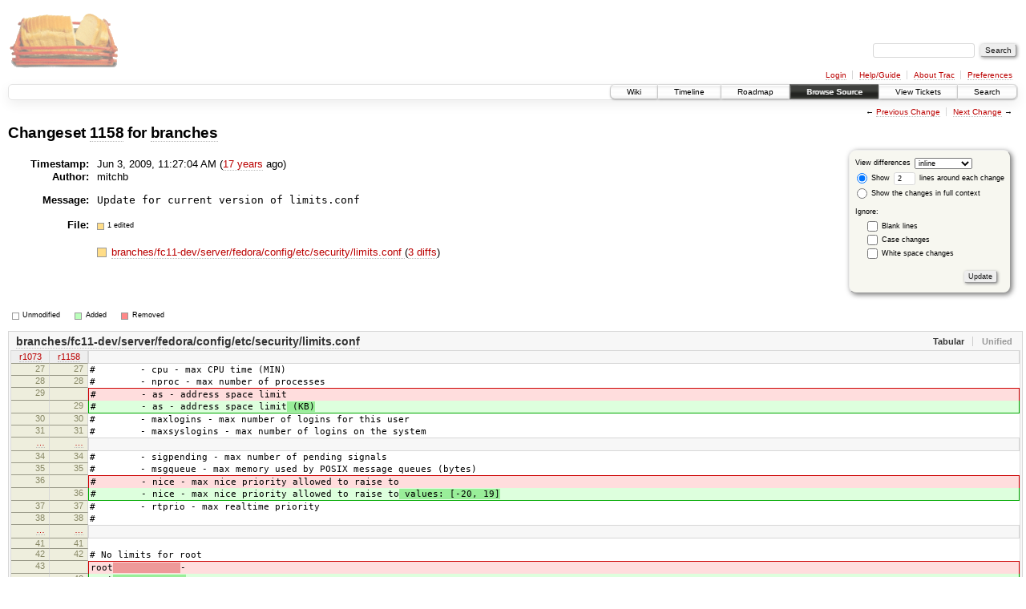

--- FILE ---
content_type: text/html;charset=utf-8
request_url: https://scripts.mit.edu/trac/changeset/1158/branches
body_size: 18233
content:
<!DOCTYPE html PUBLIC "-//W3C//DTD XHTML 1.0 Strict//EN" "http://www.w3.org/TR/xhtml1/DTD/xhtml1-strict.dtd">
<html xmlns="http://www.w3.org/1999/xhtml">
  
  


  <head>
    <title>
      Changeset 1158 for branches – scripts.mit.edu
    </title>
      <meta http-equiv="Content-Type" content="text/html; charset=UTF-8" />
      <meta http-equiv="X-UA-Compatible" content="IE=edge" />
    <!--[if IE]><script type="text/javascript">
      if (/^#__msie303:/.test(window.location.hash))
        window.location.replace(window.location.hash.replace(/^#__msie303:/, '#'));
    </script><![endif]-->
        <link rel="search" href="/trac/search" />
        <link rel="help" href="/trac/wiki/TracGuide" />
        <link rel="alternate" href="?format=diff&amp;new=1158" type="text/plain" class="diff" title="Unified Diff" /><link rel="alternate" href="?format=zip&amp;new=1158" type="application/zip" class="zip" title="Zip Archive" />
        <link rel="next" href="/trac/changeset/1159/branches" title="Changeset 1159 for branches" />
        <link rel="start" href="/trac/wiki" />
        <link rel="stylesheet" href="/trac/chrome/common/css/trac.css" type="text/css" /><link rel="stylesheet" href="/trac/chrome/common/css/changeset.css" type="text/css" /><link rel="stylesheet" href="/trac/chrome/common/css/diff.css" type="text/css" /><link rel="stylesheet" href="/trac/chrome/common/css/code.css" type="text/css" />
        <link rel="prev" href="/trac/changeset/1157/branches" title="Changeset 1157 for branches" />
        <link rel="shortcut icon" href="/trac/chrome/common/trac.ico" type="image/x-icon" />
        <link rel="icon" href="/trac/chrome/common/trac.ico" type="image/x-icon" />
      <link type="application/opensearchdescription+xml" rel="search" href="/trac/search/opensearch" title="Search scripts.mit.edu" />
      <script type="text/javascript" charset="utf-8" src="/trac/chrome/common/js/jquery.js"></script>
      <script type="text/javascript" charset="utf-8" src="/trac/chrome/common/js/babel.js"></script>
      <script type="text/javascript" charset="utf-8" src="/trac/chrome/common/js/trac.js"></script>
      <script type="text/javascript" charset="utf-8" src="/trac/chrome/common/js/search.js"></script>
      <script type="text/javascript" charset="utf-8" src="/trac/chrome/common/js/diff.js"></script>
    <script type="text/javascript">
      jQuery(document).ready(function($) {
        $(".trac-autofocus").focus();
        $(".trac-target-new").attr("target", "_blank");
        setTimeout(function() { $(".trac-scroll").scrollToTop() }, 1);
        $(".trac-disable-on-submit").disableOnSubmit();
      });
    </script>
    <script type="text/javascript">
      jQuery(document).ready(function($) {
        $(".trac-toggledeleted").show().click(function() {
                  $(this).siblings().find(".trac-deleted").toggle();
                  return false;
        }).click();
        $("#content").find("li.entry h2 a").parent().addAnchor(_("Link to this diff"));
      });
    </script>
  </head>
  <body>
    <div id="banner">
      <div id="header">
        <a id="logo" href="http://scripts.mit.edu/trac/"><img src="/trac/chrome/site/scripts.png" alt="" /></a>
      </div>
      <form id="search" action="/trac/search" method="get">
        <div>
          <label for="proj-search">Search:</label>
          <input type="text" id="proj-search" name="q" size="18" value="" />
          <input type="submit" value="Search" />
        </div>
      </form>
      <div id="metanav" class="nav">
    <ul>
      <li class="first"><a href="/trac/login">Login</a></li><li><a href="/trac/wiki/TracGuide">Help/Guide</a></li><li><a href="/trac/about">About Trac</a></li><li class="last"><a href="/trac/prefs">Preferences</a></li>
    </ul>
  </div>
    </div>
    <div id="mainnav" class="nav">
    <ul>
      <li class="first"><a href="/trac/wiki">Wiki</a></li><li><a href="/trac/timeline">Timeline</a></li><li><a href="/trac/roadmap">Roadmap</a></li><li class="active"><a href="/trac/browser">Browse Source</a></li><li><a href="/trac/query">View Tickets</a></li><li class="last"><a href="/trac/search">Search</a></li>
    </ul>
  </div>
    <div id="main">
      <div id="ctxtnav" class="nav">
        <h2>Context Navigation</h2>
        <ul>
          <li class="first"><span>&larr; <a class="prev" href="/trac/changeset/1157/branches" title="Changeset 1157 for branches">Previous Change</a></span></li><li class="last"><span><a class="next" href="/trac/changeset/1159/branches" title="Changeset 1159 for branches">Next Change</a> &rarr;</span></li>
        </ul>
        <hr />
      </div>
    <div id="content" class="changeset">
      <div id="title">
            <h1>Changeset <a title="Show full changeset" href="/trac/changeset/1158">1158</a>
              for <a title="Show entry in browser" href="/trac/browser/branches?rev=1158">branches</a></h1>
      </div>
      <form id="prefs" action="">
        <div>
          
  <label for="style">View differences</label>
  <select id="style" name="style">
    <option selected="selected" value="inline">inline</option>
    <option value="sidebyside">side by side</option>
  </select>
  <div class="field">
    <label><input type="radio" name="contextall" value="0" checked="checked" />
             Show</label>
      <label><input type="text" name="contextlines" id="contextlines" size="2" maxlength="3" value="2" />
             lines around each change</label><br />
    <label><input type="radio" name="contextall" value="1" />
           Show the changes in full context</label>
  </div>
  <fieldset id="ignore">
    <legend>Ignore:</legend>
    <div class="field">
      <input type="checkbox" id="ignoreblanklines" name="ignoreblanklines" />
      <label for="ignoreblanklines">Blank lines</label>
    </div>
    <div class="field">
      <input type="checkbox" id="ignorecase" name="ignorecase" />
      <label for="ignorecase">Case changes</label>
    </div>
    <div class="field">
      <input type="checkbox" id="ignorewhitespace" name="ignorewhitespace" />
      <label for="ignorewhitespace">White space changes</label>
    </div>
  </fieldset>
  <div class="buttons">
    <input type="submit" name="update" value="Update" />
  </div>

        </div>
      </form>
      <dl id="overview">
          <dt class="property time">Timestamp:</dt>
          <dd class="time">
             Jun 3, 2009, 11:27:04 AM
             (<a class="timeline" href="/trac/timeline?from=2009-06-03T11%3A27%3A04-04%3A00&amp;precision=second" title="See timeline at Jun 3, 2009, 11:27:04 AM">17 years</a> ago)
          </dd>
          <dt class="property author">Author:</dt>
          <dd class="author">mitchb</dd>
          <dt class="property message">Message:</dt>
          <dd class="message searchable">
            
            
            <pre>Update for current version of limits.conf
</pre>
          </dd>
        <dt class="property files">
          File:
        </dt>
        <dd class="files">
          <div class="legend" id="file-legend">
            <dl>
              <dt class="mod"></dt><dd>1 edited</dd>
            </dl>
          </div>
          <br />
          <ul>
            <li>
          <div class="mod"> </div>
            <a title="Show entry in browser" href="/trac/browser/branches/fc11-dev/server/fedora/config/etc/security/limits.conf?rev=1158">
              branches/fc11-dev/server/fedora/config/etc/security/limits.conf
            </a>
          <span class="comment">(modified)</span>
              (<a title="Show differences" href="#file0">3 diffs</a>)
            </li>
          </ul>
        </dd>
      </dl>
      <div class="diff">
        <div class="legend" id="diff-legend">
          <h3>Legend:</h3>
          <dl>
            <dt class="unmod"></dt><dd>Unmodified</dd>
            <dt class="add"></dt><dd>Added</dd>
            <dt class="rem"></dt><dd>Removed</dd>
          </dl>
        </div>
        <div class="diff">
  <ul class="entries">
      <li class="entry">
        <h2 id="file0">
          <a href="/trac/changeset/1158/branches/fc11-dev/server/fedora/config/etc/security/limits.conf" title="Show the changeset 1158 restricted to branches/fc11-dev/server/fedora/config/etc/security/limits.conf">branches/fc11-dev/server/fedora/config/etc/security/limits.conf</a>
        </h2>
        <table class="trac-diff inline" summary="Differences" cellspacing="0">
              <colgroup><col class="lineno" /><col class="lineno" /><col class="content" /></colgroup>
              <thead>
                <tr>
                  <th title="Revision 1073">
                    <a title="Show revision 1073 of this file in browser" href="/trac/browser/server/fedora/config/etc/security/limits.conf?rev=1073#L27">
                      r1073</a>
                  </th>
                  <th title="Revision 1158">
                    <a title="Show revision 1158 of this file in browser" href="/trac/browser/branches/fc11-dev/server/fedora/config/etc/security/limits.conf?rev=1158#L27">
                      r1158</a>
                  </th>
                  <td> </td>
                </tr>
              </thead>
            <tbody class="unmod">
                  <tr>
                          <th>27</th><th>27</th><td class="l"><span>#&nbsp; &nbsp; &nbsp; &nbsp; - cpu - max CPU time (MIN)</span></td>
                  </tr><tr>
                          <th>28</th><th>28</th><td class="l"><span>#&nbsp; &nbsp; &nbsp; &nbsp; - nproc - max number of processes</span></td>
                  </tr>
            </tbody><tbody class="mod">
                      <tr class="first">
                        <th>29</th><th> </th><td class="l"><span>#&nbsp; &nbsp; &nbsp; &nbsp; - as - address space limit<del></del></span></td>
                      </tr>
                      <tr class="last">
                        <th> </th><th>29</th><td class="r"><span>#&nbsp; &nbsp; &nbsp; &nbsp; - as - address space limit<ins>&nbsp;(KB)</ins></span></td>
                      </tr>
            </tbody><tbody class="unmod">
                  <tr>
                          <th>30</th><th>30</th><td class="l"><span>#&nbsp; &nbsp; &nbsp; &nbsp; - maxlogins - max number of logins for this user</span></td>
                  </tr><tr>
                          <th>31</th><th>31</th><td class="l"><span>#&nbsp; &nbsp; &nbsp; &nbsp; - maxsyslogins - max number of logins on the system</span></td>
                  </tr>
            </tbody>
              <tbody class="skipped">
                <tr>
                  <th><a href="/trac/browser/server/fedora/config/etc/security/limits.conf?rev=1073#L34">…</a></th>
                  <th><a href="/trac/browser/branches/fc11-dev/server/fedora/config/etc/security/limits.conf?rev=1158#L34">…</a></th>
                  <td> </td>
                </tr>
              </tbody>
            <tbody class="unmod">
                  <tr>
                          <th>34</th><th>34</th><td class="l"><span>#&nbsp; &nbsp; &nbsp; &nbsp; - sigpending - max number of pending signals</span></td>
                  </tr><tr>
                          <th>35</th><th>35</th><td class="l"><span>#&nbsp; &nbsp; &nbsp; &nbsp; - msgqueue - max memory used by POSIX message queues (bytes)</span></td>
                  </tr>
            </tbody><tbody class="mod">
                      <tr class="first">
                        <th>36</th><th> </th><td class="l"><span>#&nbsp; &nbsp; &nbsp; &nbsp; - nice - max nice priority allowed to raise to<del></del></span></td>
                      </tr>
                      <tr class="last">
                        <th> </th><th>36</th><td class="r"><span>#&nbsp; &nbsp; &nbsp; &nbsp; - nice - max nice priority allowed to raise to<ins>&nbsp;values: [-20, 19]</ins></span></td>
                      </tr>
            </tbody><tbody class="unmod">
                  <tr>
                          <th>37</th><th>37</th><td class="l"><span>#&nbsp; &nbsp; &nbsp; &nbsp; - rtprio - max realtime priority</span></td>
                  </tr><tr>
                          <th>38</th><th>38</th><td class="l"><span>#</span></td>
                  </tr>
            </tbody>
              <tbody class="skipped">
                <tr>
                  <th><a href="/trac/browser/server/fedora/config/etc/security/limits.conf?rev=1073#L41">…</a></th>
                  <th><a href="/trac/browser/branches/fc11-dev/server/fedora/config/etc/security/limits.conf?rev=1158#L41">…</a></th>
                  <td> </td>
                </tr>
              </tbody>
            <tbody class="unmod">
                  <tr>
                          <th>41</th><th>41</th><td class="l"><span></span></td>
                  </tr><tr>
                          <th>42</th><th>42</th><td class="l"><span># No limits for root</span></td>
                  </tr>
            </tbody><tbody class="mod">
                      <tr class="first">
                        <th>43</th><th> </th><td class="l"><span>root<del>&nbsp; &nbsp; &nbsp; &nbsp; &nbsp; &nbsp; </del>-</span></td>
                      </tr>
                      <tr class="last">
                        <th> </th><th>43</th><td class="r"><span>root<ins>&nbsp; &nbsp; &nbsp; &nbsp; &nbsp; &nbsp; &nbsp;</ins>-</span></td>
                      </tr>
            </tbody><tbody class="unmod">
                  <tr>
                          <th>44</th><th>44</th><td class="l"><span></span></td>
                  </tr><tr>
                          <th>45</th><th>45</th><td class="l"><span># For everyone else,</span></td>
                  </tr>
            </tbody><tbody class="mod">
                      <tr class="first">
                        <th>46</th><th> </th><td class="l"><span>*&nbsp; &nbsp; &nbsp; &nbsp; &nbsp; &nbsp; &nbsp; &nbsp;soft&nbsp; &nbsp; core&nbsp; &nbsp; &nbsp; &nbsp; &nbsp; &nbsp; 0</span></td>
                      </tr><tr>
                        <th>47</th><th> </th><td class="l"><span>*&nbsp; &nbsp; &nbsp; &nbsp; &nbsp; &nbsp; &nbsp; &nbsp;-&nbsp; &nbsp; &nbsp; &nbsp;memlock&nbsp; &nbsp; &nbsp; &nbsp; &nbsp;64</span></td>
                      </tr><tr>
                        <th>48</th><th> </th><td class="l"><span>*&nbsp; &nbsp; &nbsp; &nbsp; &nbsp; &nbsp; &nbsp; &nbsp;-&nbsp; &nbsp; &nbsp; &nbsp;rss&nbsp; &nbsp; &nbsp; &nbsp; &nbsp; &nbsp; &nbsp;524268</span></td>
                      </tr><tr>
                        <th>49</th><th> </th><td class="l"><span>*&nbsp; &nbsp; &nbsp; &nbsp; &nbsp; &nbsp; &nbsp; &nbsp;-&nbsp; &nbsp; &nbsp; &nbsp;data&nbsp; &nbsp; &nbsp; &nbsp; &nbsp; &nbsp; 1048576</span></td>
                      </tr><tr>
                        <th>50</th><th> </th><td class="l"><span>*&nbsp; &nbsp; &nbsp; &nbsp; &nbsp; &nbsp; &nbsp; &nbsp;-&nbsp; &nbsp; &nbsp; &nbsp;as&nbsp; &nbsp; &nbsp; &nbsp; &nbsp; &nbsp; &nbsp; 1048576</span></td>
                      </tr>
                      <tr>
                        <th> </th><th>46</th><td class="r"><span>*&nbsp; &nbsp; &nbsp; &nbsp; &nbsp; &nbsp; &nbsp; &nbsp; soft&nbsp; &nbsp; core&nbsp; &nbsp; &nbsp; &nbsp; &nbsp; &nbsp; 0</span></td>
                      </tr><tr>
                        <th> </th><th>47</th><td class="r"><span>*&nbsp; &nbsp; &nbsp; &nbsp; &nbsp; &nbsp; &nbsp; &nbsp; -&nbsp; &nbsp; &nbsp; &nbsp;memlock&nbsp; &nbsp; &nbsp; &nbsp; &nbsp;64</span></td>
                      </tr><tr>
                        <th> </th><th>48</th><td class="r"><span>*&nbsp; &nbsp; &nbsp; &nbsp; &nbsp; &nbsp; &nbsp; &nbsp; -&nbsp; &nbsp; &nbsp; &nbsp;rss&nbsp; &nbsp; &nbsp; &nbsp; &nbsp; &nbsp; &nbsp;524268</span></td>
                      </tr><tr>
                        <th> </th><th>49</th><td class="r"><span>*&nbsp; &nbsp; &nbsp; &nbsp; &nbsp; &nbsp; &nbsp; &nbsp; -&nbsp; &nbsp; &nbsp; &nbsp;data&nbsp; &nbsp; &nbsp; &nbsp; &nbsp; &nbsp; 1048576</span></td>
                      </tr><tr>
                        <th> </th><th>50</th><td class="r"><span>*&nbsp; &nbsp; &nbsp; &nbsp; &nbsp; &nbsp; &nbsp; &nbsp; -&nbsp; &nbsp; &nbsp; &nbsp;as&nbsp; &nbsp; &nbsp; &nbsp; &nbsp; &nbsp; &nbsp; 1048576</span></td>
                      </tr><tr>
                        <th> </th><th>51</th><td class="r"><span></span></td>
                      </tr><tr class="last">
                        <th> </th><th>52</th><td class="r"><span>#*&nbsp; &nbsp; &nbsp; &nbsp; &nbsp; &nbsp; &nbsp; &nbsp;soft&nbsp; &nbsp; core&nbsp; &nbsp; &nbsp; &nbsp; &nbsp; &nbsp; 0</span></td>
                      </tr>
            </tbody><tbody class="unmod">
                  <tr>
                          <th>51</th><th>53</th><td class="l"><span>#*&nbsp; &nbsp; &nbsp; &nbsp; &nbsp; &nbsp; &nbsp; &nbsp;hard&nbsp; &nbsp; rss&nbsp; &nbsp; &nbsp; &nbsp; &nbsp; &nbsp; &nbsp;10000</span></td>
                  </tr><tr>
                          <th>52</th><th>54</th><td class="l"><span>#@student&nbsp; &nbsp; &nbsp; &nbsp; hard&nbsp; &nbsp; nproc&nbsp; &nbsp; &nbsp; &nbsp; &nbsp; &nbsp;20</span></td>
                  </tr>
            </tbody>
        </table>
      </li>
  </ul>
</div>
        <div id="help"><strong>Note:</strong> See <a href="/trac/wiki/TracChangeset">TracChangeset</a>
          for help on using the changeset viewer.</div>
      </div>
    </div>
    <div id="altlinks">
      <h3>Download in other formats:</h3>
      <ul>
        <li class="first">
          <a rel="nofollow" href="?format=diff&amp;new=1158" class="diff">Unified Diff</a>
        </li><li class="last">
          <a rel="nofollow" href="?format=zip&amp;new=1158" class="zip">Zip Archive</a>
        </li>
      </ul>
    </div>
    </div>
    <div id="footer" lang="en" xml:lang="en"><hr />
      <a id="tracpowered" href="http://trac.edgewall.org/"><img src="/trac/chrome/common/trac_logo_mini.png" height="30" width="107" alt="Trac Powered" /></a>
      <p class="left">Powered by <a href="/trac/about"><strong>Trac 1.0.2</strong></a><br />
        By <a href="http://www.edgewall.org/">Edgewall Software</a>.</p>
      <p class="right">Visit the Trac open source project at<br /><a href="http://trac.edgewall.org/">http://trac.edgewall.org/</a></p>
    </div>
  </body>
</html>